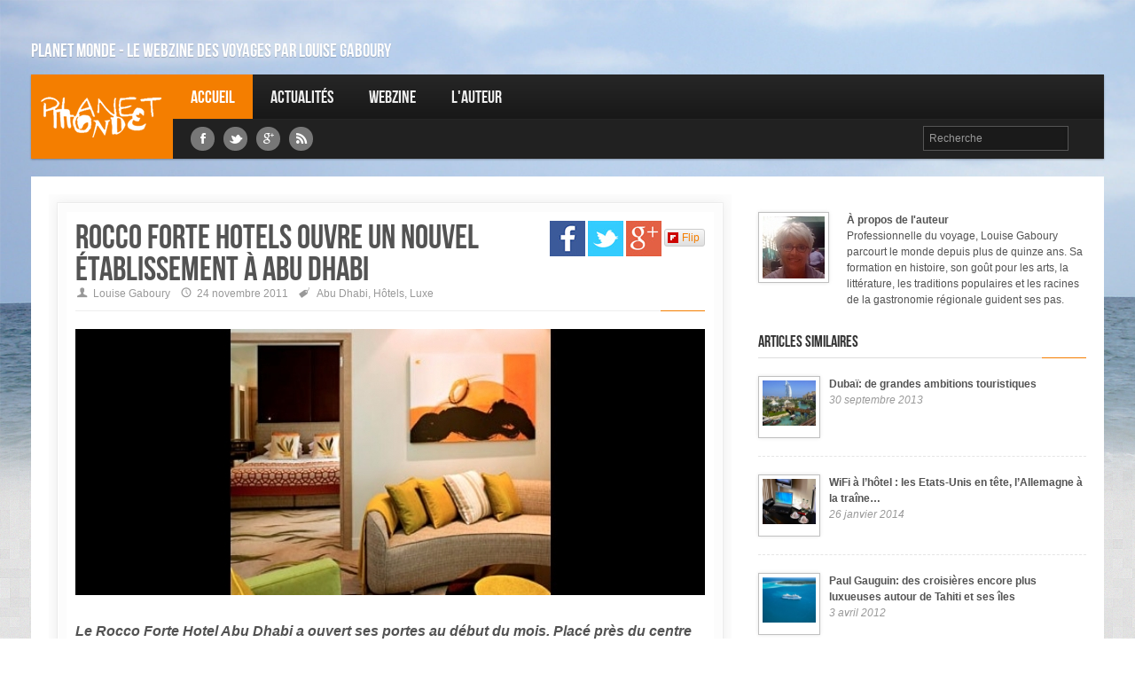

--- FILE ---
content_type: text/html; charset=UTF-8
request_url: https://www.planetmonde.com/blog/rocco-forte-hotels-ouvre-un-nouvel-etablissement-a-abu-dhabi
body_size: 6224
content:
<!DOCTYPE html>
<!--[if IE 8]>    <html class="no-js ie8 ie" lang="fr-ca"> <![endif]-->
<!--[if IE 9]>    <html class="no-js ie9 ie" lang="fr-ca"> <![endif]-->
<!--[if gt IE 9]><!--> <html class="no-js" lang="fr-ca"> <!--<![endif]-->

	<head>
		<meta charset="utf-8">
		<title>Rocco Forte Hotels ouvre un nouvel établissement à Abu Dhabi - Le webzine des voyages par Louise Gaboury</title>
    	<meta name="description" content="Le Rocco Forte Hotel Abu Dhabi a ouvert ses portes au début du mois. Placé près du centre d'expositions et l'Île Yas, l'hôtel compte 281 chambres, un choix de bars et restaurants, un grand spa, un hamman traditionnel, une salle de gym entièrement équipée ainsi que plusieurs salles de réunion." />
    	<meta name="keywords" content="" />
		<meta name="author" content="Louise Gaboury" />
		<meta name="robots" content="index, follow">
		<meta name="viewport" content="width=device-width, initial-scale=1.0">
		<meta name="google-site-verification" content="23CD6cPN6DTKDcGpxQlLZfdszxxFS2Ax3Z73lVCIMVE" />
    		      <meta property="og:image" content="https://www.planetmonde.com//public/media/images/blog_entetes/image/roccofortehotelabudhabi.jpg"/>
	      <meta property="og:image:type" content="image/jpeg">
	      <meta property="og:url" content="https://www.planetmonde.com/blog/rocco-forte-hotels-ouvre-un-nouvel-etablissement-a-abu-dhabi"/>
	      <meta property="og:title" content="Rocco Forte Hotels ouvre un nouvel établissement à Abu Dhabi - Planet Monde"/>
	      <meta property="og:description" content="Le Rocco Forte Hotel Abu Dhabi a ouvert ses portes au début du mois. Placé près du centre d'expositions et l'Île Yas, l'hôtel compte 281 chambres, un choix de bars et restaurants, un grand spa, un hamman traditionnel, une salle de gym entièrement équipée ainsi que plusieurs salles de réunion."/>
	    
		<!-- Styles -->
		<link rel="stylesheet" href="https://www.planetmonde.com//public/static/project/frenzy/css/frenzy-orange.css">
		<link rel="stylesheet" href="https://www.planetmonde.com//public/static/project/js/h5lightbox/jquery.h5-lightbox.css">
		<link rel="stylesheet" href="https://www.planetmonde.com//public/static/project/js/featherlight/featherlight.min.css">
		<link rel="stylesheet" href="https://www.planetmonde.com//public/static/project/css/project.css">

		<!-- Fav and touch icons -->
		<link rel="shortcut icon" href="https://www.planetmonde.com//public/static/project/frenzy/img/ico/favicon.ico">

		<link rel="apple-touch-icon-precomposed" sizes="114x114" href="https://www.planetmonde.com//public/static/project/frenzy/img/ico/apple-touch-icon-114-precomposed.png">
		<link rel="apple-touch-icon-precomposed" sizes="72x72" href="https://www.planetmonde.com//public/static/project/frenzy/img/ico/apple-touch-icon-72-precomposed.png">
		<link rel="apple-touch-icon-precomposed" href="https://www.planetmonde.com//public/static/project/frenzy/img/ico/apple-touch-icon-57-precomposed.png">
		

	


		<!-- JS Libs -->
		
		<script>window.jQuery || document.write('<script src="https://www.planetmonde.com//public/static/project/frenzy/js/libs/jquery.js"><\/script>')</script>

		<script src="https://www.planetmonde.com//public/static/project/frenzy/js/libs/modernizr.js"></script>
		<script src="https://www.planetmonde.com//public/static/project/frenzy/js/libs/selectivizr-min.js"></script>
		
		<script src="https://www.planetmonde.com//public/static/project/frenzy/js/bootstrap/bootstrap.js"></script>
		<script src="https://www.planetmonde.com//public/static/project/frenzy/js/plugins/slides.jquery.js"></script>
		<script src="https://www.planetmonde.com//public/static/project/frenzy/js/plugins/camera.min.js"></script>
		<script src="https://www.planetmonde.com//public/static/project/js/h5lightbox/jquery.h5-lightbox.min.js"></script>
		<script src="https://www.planetmonde.com//public/static/project/frenzy/js/custom.js"></script>
		<script src="https://www.planetmonde.com//public/static/project/js/featherlight/featherlight.min.js" type="text/javascript" charset="utf-8"></script>
		<script type="text/javascript">
	        //Variables globales des fonctions javascript
	        var base_url = "https://www.planetmonde.com/";
	        var static_url = "https://www.planetmonde.com//public/static/";
			var media_url = "https://www.planetmonde.com//public/media/";
	        var controller = "blog";
	        var current_url = base_url+"blog/rocco-forte-hotels-ouvre-un-nouvel-etablissement-a-abu-dhabi";
	    </script>

		<script src="https://www.planetmonde.com//public/static/project/js/project.js"></script>
		
	</head>
	<body>
		<div id="bg">
						<img src='https://www.planetmonde.com//public/media/images/image_bg/image/halftone.png' alt=''  />		</div>

		<!--///////////////////////////// Header Area //////////////////////////////////-->

		<!-- Header Start -->
		<header class="header">
			<div class="container visible-desktop">
				<div class="row">
					<div class="span12" role="navigation" id="topnav">
						<!-- top nav -->
						<div class="topnav">
							<div class="pull-left">
																<h2 style="font-size:21px;">Planet Monde - Le webzine des voyages par Louise Gaboury</h2>
							</div>
						</div>
					</div>
				</div>
			</div>
			<div id="nav" class="container">
				<div class="row">
				<!-- Logo & Navigation -->
					<div class="span12" role="navigation" id="mainnav">
					<!-- Site Logo -->
					<h1 id="logo" class="visible-desktop"><a href="https://www.planetmonde.com/">Louise Gaboury</a></h1>

					<!-- Navigation Start -->
					<nav id="responsive-nav" class="hidden-desktop">
						<div class="collapse-menu">
							<a href="https://www.planetmonde.com/" class="brand"><img src="https://www.planetmonde.com//public/static/project/css/images/header_logo.png" alt="PlanetMonde"/></a>
							<form class="search" method="post" action="https://www.planetmonde.com/blog/recherche/">
								<input class="input-medium" name="search_input" type="text" placeholder="Recherche" value="">
							</form>

							<span class="collapse-trigger icon awe-chevron-down"></span>
						</div>
						<ul class="first-level dropdown-nav">
							<li ><a href="https://www.planetmonde.com/">Accueil</a></li>
							<li><a href="https://www.planetmonde.com/blog">Actualités</a></li>
							<li><a href="https://www.planetmonde.com/webzine">Webzine</a></li>
							<li><a href="https://www.planetmonde.com/auteur">L'auteur</a></li>	
						</ul>
					</nav>
					<nav id="main-navigation" class="visible-desktop">
						<ul class="first-level">
							<li class="current"><a href="https://www.planetmonde.com/">Accueil</a></li>
							<li><a href="https://www.planetmonde.com/blog">Actualités</a></li>
							<li><a href="https://www.planetmonde.com/webzine">Webzine</a></li>
							<li><a href="https://www.planetmonde.com/auteur">L'auteur</a></li>						
						</ul>
					</nav>
					<nav id="secondary-navigation" class="visible-desktop">
												<div class="social-media">
							<ul>
								<li><a href="https://www.facebook.com/planetmonde" target="_blank"><span class="awe-facebook"></span></a></li>								<li><a href="https://twitter.com/planetmonde" target="_blank"><span class="awe-twitter"></span></a></li>								<li><a href="https://plus.google.com/113376917272842519274/posts" target="_blank"><span class="awe-google-plus"></span></a></li>																<li><a href="https://www.planetmonde.com/rss" target="_blank"><span class="awe-rss"></span></a></li>
							</ul>
						</div>
						<div class="pull-right">
							<ul>

								<li>
									<form class="search" method="post" action="https://www.planetmonde.com/blog/recherche/">
										<input class="input-medium" name="search_input" type="text" placeholder="Recherche" value="">
									</form>
								</li>
							</ul>
						</div>
					</nav>
					<!-- Navigation End -->
					</div>
				</div>
			</div>
		</header>
		<!-- Header End -->
		<!--///////////////////////////// Main Content Area //////////////////////////////////-->

		<!-- Main Content Wrapper Start -->
		<div class="container" role="main">
			<!-- Main Content -->
			<section id="main-content" class="row">
							
				<div id="content" class="span8">
				  
					<div class="post-single" id="post">
						<div class="content-outer">
							<div class="content-inner">
								<article>
									<div class="article-header">
										

										<div class="article_social_icons_wrapper">
											<a href="http://www.facebook.com/sharer.php?u=https://www.planetmonde.com/blog/rocco-forte-hotels-ouvre-un-nouvel-etablissement-a-abu-dhabi" target="_blank"><img src="https://www.planetmonde.com//public/static/project/css/images/fb_share.jpg" alt="Partager sur Facebook"/></a>

											<a href="https://twitter.com/intent/tweet?text=Rocco Forte Hotels ouvre un nouvel établissement à Abu Dhabi&url=https://www.planetmonde.com/blog/rocco-forte-hotels-ouvre-un-nouvel-etablissement-a-abu-dhabi" target="_blank"><img src="https://www.planetmonde.com//public/static/project/css/images/tw_share.jpg" alt="Partager sur Twitter"/></a>

											<a href="https://plus.google.com/share?url=https://www.planetmonde.com/blog/rocco-forte-hotels-ouvre-un-nouvel-etablissement-a-abu-dhabi" onclick="javascript:window.open(this.href,
											  '', 'menubar=no,toolbar=no,resizable=yes,scrollbars=yes,height=600,width=600');return false;"><img src="https://www.planetmonde.com//public/static/project/css/images/gplus_share.jpg" alt="Partager sur Google Plus"/></a>

											  <a data-flip-widget="flipit" href="https://flipboard.com"><img src="https://www.planetmonde.com//public/static/project/css/images/flip_share.jpg" alt="Partager sur Flipboard"/></a><script src="https://cdn.flipboard.com/web/buttons/js/flbuttons.min.js" type="text/javascript"></script>

										</div>
																				<h1 class="title">Rocco Forte Hotels ouvre un nouvel établissement à Abu Dhabi</h1>

										<ul class="article-info">
											<li><span class="icon ent-user"></span>Louise Gaboury</li>
											<li><span class="icon ent-clock"></span>24 novembre 2011</li>
																							<li><span class="icon ent-tag"></span>
																											<a href="https://www.planetmonde.com/blog/themes/abu-dhabi/">Abu Dhabi</a>, 														<a href="https://www.planetmonde.com/blog/themes/hotels/">Hôtels</a>, 														<a href="https://www.planetmonde.com/blog/themes/luxe/">Luxe</a>												</li>
																						
										</ul>


										<div class="separator"></div>
									</div>
									<div class="article-thumbnail">
																				<img src='https://www.planetmonde.com//public/media/images/blog_entetes/image/roccofortehotelabudhabi.jpg' alt=''  />
									</div>
									<div class="article-content">
										<br/>																				<div class="article_shorttext">
											<p><span class="alignleft"></span>Le Rocco Forte Hotel Abu Dhabi a ouvert ses portes au début du mois. Placé près du centre d'expositions et l'Île Yas, l'hôtel compte 281 chambres, un choix de bars et restaurants, un grand spa, un hamman traditionnel, une salle de gym entièrement équipée ainsi que plusieurs salles de réunion.										</div>
										</p>

<p>En construction depuis plus de quatre ans, ce bâtiment à la structure courbée aux lignes vertes et bleues a été imaginé par les architectes WS Atkins &amp; Associés et développé par la société d'investissements Al Farida des Emirats Arabes Unis. Les chambres abritent toutes des oeuvres d'art arabes contemporaines et disposent de salles de bain spacieuses ainsi que de grands séjours avec station d'accueil Ipod et machine à café Nespresso. Enfin, l'hôtel possède une piscine extérieure de 25 mètres.</p>

<p><a href="http://www.roccofortehotelabudhabi.com">www.roccofortehotelabudhabi.com</a></p>
									</div>
									<img src="https://www.planetmonde.com//public/static/project/css/images/signature.jpg" alt="Louise Gaboury"/>
									<br style="clear:both;"/>
									


									<div class="separator"></div>
									

								</article>

								
							</div>

							<!-- content inner -->

						</div>
						<!-- content outer -->
					</div>

					<div class="container">
						<div class="row" style="margin-top:20px;">
							<div class="span4">
								<!-- Latest Review Widget -->
								<div class="sidebar-widget">
									<div class="sidebar-header">
										<h4>Actualités précédentes</h4>
										<div class="separator"></div>
									</div>
									<div class="sidebar-content post-widget">
																				<ul>
																							<li class="sidebar-item">
													<a href="https://www.planetmonde.com/blog/scanners-corporels-bruxelles-laisse-le-choix-aux-etats" class="image-polaroid" title="Title">
														<img src='https://www.planetmonde.com//public/media/images/blog_entetes/thumb/scanners-corporels_0.jpg' alt=''  />													</a>
													<h5><a href="https://www.planetmonde.com/blog/scanners-corporels-bruxelles-laisse-le-choix-aux-etats">Scanners corporels: Bruxelles laisse le choix aux états  </a></h5>
													<span class="post-date"><em>23 novembre 2011</em></span>
												</li>
																							<li class="sidebar-item">
													<a href="https://www.planetmonde.com/blog/qatar-airways-ouvrira-sept-nouvelles-destinations-en-2012" class="image-polaroid" title="Title">
														<img src='https://www.planetmonde.com//public/media/images/blog_entetes/thumb/qatar-a320.jpg' alt=''  />													</a>
													<h5><a href="https://www.planetmonde.com/blog/qatar-airways-ouvrira-sept-nouvelles-destinations-en-2012">Qatar Airways ouvrira sept nouvelles destinations en 2012</a></h5>
													<span class="post-date"><em>22 novembre 2011</em></span>
												</li>
																							<li class="sidebar-item">
													<a href="https://www.planetmonde.com/blog/fooding-les-restaurants-primes-a-paris" class="image-polaroid" title="Title">
														<img src='https://www.planetmonde.com//public/media/images/blog_entetes/thumb/fooding-2012.jpg' alt=''  />													</a>
													<h5><a href="https://www.planetmonde.com/blog/fooding-les-restaurants-primes-a-paris">Fooding : Les restaurants primés à Paris</a></h5>
													<span class="post-date"><em>21 novembre 2011</em></span>
												</li>
											
										</ul>
									</div>
								</div>
							</div>
							<div class="span3" style="padding:20px 0 0 20px;">
								<!-- Sidebar Block Widget -->
<div class="sidebar-widget sidebar-block sidebar-color">
	<div class="sidebar-header">
		<h4>S'abonner au webzine de PlanetMonde</h4>
	</div>
	<div class="sidebar-content login-widget">
		<div id="mailchimp_form_div">
			<form action="https://www.planetmonde.com/ajax/mailchimp_subscribe" class="" id="mailchimp_form" method="post" accept-charset="utf-8">
				<div class="input-prepend">
					<span class="add-on "><i class="icon-user"></i></span>
					<input type="text" name="prenom" class="input-medium" placeholder="Prénom" />
				</div>
				<div class="input-prepend">
					<span class="add-on "><i class="icon-user"></i></span>
					<input type="text" name="nom" class="input-medium" placeholder="Nom" />
				</div>
				<div class="input-prepend">
					<span class="add-on "><i class="icon-user"></i></span>
					<input type="email" name="email" class="input-medium" placeholder="Courriel" />
				</div>
				<div class="controls">
	                <input type="submit" name="submit" value="S&#039;abonner"  id='mailchimp_submit_button' class='btn signin' />
				</div>
			</form>			<div id="mailchimp_error">
	        </div>
	    </div>
	</div>
</div>							</div>
						</div>
					</div>
					

				</div>
				


				<!-- Sidebar Right -->
				<div id="right-sidebar" class="span4">

					
					<script type="text/javascript"><!--
					google_ad_client = "ca-pub-7333432327737602";
					/* 250x250, date de création 28/04/10 */
					google_ad_slot = "8189097432";
					google_ad_width = 250;
					google_ad_height = 250;
					//-->
					</script>
					<script type="text/javascript" src="http://pagead2.googlesyndication.com/pagead/show_ads.js"></script>
					
					<div class="separator"></div>
<div class="author">
	<div class="author-avatar image-polaroid">
		<a href="https://www.planetmonde.com/auteur">
			<img src='https://www.planetmonde.com//public/media/images/auteur_bio/thumb/louise_gaboury.jpg' alt=''  />		</a>
	</div>
	<div class="author-profile">
		<strong>À propos de l'auteur</strong>
		<p>Professionnelle du voyage, Louise Gaboury parcourt le monde depuis plus de quinze ans. Sa formation en histoire, son goût pour les arts, la littérature, les traditions populaires et les racines de la gastronomie régionale guident ses pas.</p>	</div>
</div>
					
											<!-- Latest Review Widget -->
						<div class="sidebar-widget" id="latest-reviews">
							<div class="sidebar-header">
								<h4>Articles similaires</h4>
								<div class="separator"></div>
							</div>
							<div class="sidebar-content post-widget">
								<ul>
																			<li class="sidebar-item">
											<a href="https://www.planetmonde.com/blog/dubai-de-grandes-ambitions-touristiques" class="image-polaroid" title="Title">
												<img src='https://www.planetmonde.com//public/media/images/blog_entetes/thumb/dubai.jpg' alt=''  />											</a>
											<h5><a href="https://www.planetmonde.com/blog/dubai-de-grandes-ambitions-touristiques">Dubaï: de grandes ambitions touristiques </a></h5>
											<span class="post-date"><em>30 septembre 2013</em></span>
										</li>
																			<li class="sidebar-item">
											<a href="https://www.planetmonde.com/blog/wifi-a-lhotel-les-etats-unis-en-tete-lallemagne-a-la-traine" class="image-polaroid" title="Title">
												<img src='https://www.planetmonde.com//public/media/images/blog_entetes/thumb/hatel-wifi.jpg' alt=''  />											</a>
											<h5><a href="https://www.planetmonde.com/blog/wifi-a-lhotel-les-etats-unis-en-tete-lallemagne-a-la-traine">WiFi à l’hôtel : les Etats-Unis en tête, l’Allemagne à la traîne…</a></h5>
											<span class="post-date"><em>26 janvier 2014</em></span>
										</li>
																			<li class="sidebar-item">
											<a href="https://www.planetmonde.com/blog/paul-gauguin-des-croisieres-encore-plus-luxueuses-autour-de-tahiti-et-ses-iles" class="image-polaroid" title="Title">
												<img src='https://www.planetmonde.com//public/media/images/blog_entetes/thumb/paul-gauguin.jpg' alt=''  />											</a>
											<h5><a href="https://www.planetmonde.com/blog/paul-gauguin-des-croisieres-encore-plus-luxueuses-autour-de-tahiti-et-ses-iles">Paul Gauguin: des croisières encore plus luxueuses autour de Tahiti et ses îles</a></h5>
											<span class="post-date"><em>3 avril 2012</em></span>
										</li>
									
								</ul>
							</div>
						</div>
					

											<div class="sidebar-widget" id="sidebar-tabs">
							<div class="sidebar-header">
								<ul class="nav nav-tabs" id="tab1">
									<li class="active"><a href="#tags">Thèmes</a></li>
								</ul>
							</div>
							<div class="sidebar-content tab-content">

									<div class="sidebar-item tab-pane active tag-widget" id="tags">
																					<a href="https://www.planetmonde.com/blog/themes/abu-dhabi/">Abu Dhabi</a>
																					<a href="https://www.planetmonde.com/blog/themes/hotels/">Hôtels</a>
																					<a href="https://www.planetmonde.com/blog/themes/luxe/">Luxe</a>
																			</div>
							</div>
						</div>
					




				</div>
				<!-- Sidebar End -->
			</section>
			<!-- End Main Content -->

		</div>
		<!-- Main Content Wrapper End -->
		<script>
			$(document).ready(function() {
				log_hit('6090');
			});
							highlight_actualite();
						
		</script>      <!--///////////////////////////// Footer Area //////////////////////////////////-->

      <!-- Footer Start -->
      <footer class="footer">
        <div class="container footer-container">
          <section class="row">
            <div class="span4 visible-desktop">
              <div class="row footer-left">
                
                <!-- Begin Span4 Carousel Slider --> 
                <div class="span4 carousel-widget">               
                  <div class="widget-header">
                    <h4 class="widget-heading">Dans votre dernier webzine</h4>
                  </div>
                  <div class="widget-content carousel slide" id="carousel-widget2">
                    <!-- Begin Carousel Inner -->
                    <div class="carousel-inner">
                      <!-- Begin Slide Section / Carousel Item -->
                      <div class="slide-section active item">
                                                                          <div class="separator"></div>

                          <div class="slide-item media">
                              <a class="pull-left media-thumbnail" href="https://www.planetmonde.com/blog/une-des-plus-jeunes-concierges-clefs-dor-au-monde-a-lauberge-saint-antoine-a-quebec">
                                <img src='https://www.planetmonde.com//public/media/images/blog_entetes/thumb/capture-decran-2017-11-18-a-135528.png' alt='' class="media-object img-responsive" />                              </a>
                              <div class="media-body">
                                <h4 class="media-heading"><a href="https://www.planetmonde.com/blog/une-des-plus-jeunes-concierges-clefs-dor-au-monde-a-lauberge-saint-antoine-a-quebec">Une des plus jeunes concierges « Clefs d’Or » au monde à l’auberge Saint-Antoine, à Québec</a></h4>
                                <p>À 22 ans seulement, Marie Voyer s’est vu remettre le mois dernier, à l’Auberge Saint-Antoine, ses Clefs d’Or. Elle est ainsi devenue une des plus jeunes concierges Clefs d’Or au monde !</p>                              </div>
                          </div>
                                                    <div class="separator"></div>

                          <div class="slide-item media">
                              <a class="pull-left media-thumbnail" href="https://www.planetmonde.com/blog/croisieres-silversea-small-is-beautiful">
                                <img src='https://www.planetmonde.com//public/media/images/blog_entetes/thumb/silversea-muse.png' alt='' class="media-object img-responsive" />                              </a>
                              <div class="media-body">
                                <h4 class="media-heading"><a href="https://www.planetmonde.com/blog/croisieres-silversea-small-is-beautiful">Croisières: Silversea, « Small is beautiful »</a></h4>
                                <p>Muse, le tout nouveau bateau de la flotte Silversea, a jeté l’ancre à Montréal cet automne.  Parti de Southampton, il avait fait escale à Québec la veille et a repris la route vers New York via les Maritimes, et Fort Lauderdale où il a déjà entamé une croisière en Amérique du Sud.</p>                              </div>
                          </div>
                                                </div>
                      <!-- End Slide Section / Carousel Item -->

                    </div>
                    <!-- End Carousel Inner -->
                  
                  </div>
                </div>
                <!-- End Span 4 Carousel Slider -->
              </div>
            </div>

            <div class="span2 footer-extra">
              <div class="footer-box">
                                <h4>Thèmes</h4>
                <ul>
                                      <li><a href="https://www.planetmonde.com/blog/themes/statistiques">Statistiques</a></li>
                                      <li><a href="https://www.planetmonde.com/blog/themes/accueil">accueil</a></li>
                                      <li><a href="https://www.planetmonde.com/blog/themes/internet">Internet</a></li>
                                      <li><a href="https://www.planetmonde.com/blog/themes/insolite">insolite</a></li>
                                  
                </ul>
              </div>
              <div class="footer-box">
                <h4>Destinations</h4>
                <ul>
                                      <li><a href="https://www.planetmonde.com/blog/themes/afrique">Afrique</a></li>
                                      <li><a href="https://www.planetmonde.com/blog/themes/amerique-du-nord">Amérique du Nord</a></li>
                                      <li><a href="https://www.planetmonde.com/blog/themes/amerique-latine-et-antilles">Amérique Latine et antilles</a></li>
                                      <li><a href="https://www.planetmonde.com/blog/themes/asie">Asie</a></li>
                                      <li><a href="https://www.planetmonde.com/blog/themes/asie-moyen-orient-et-russie">Asie, Moyen Orient et Russie</a></li>
                                      <li><a href="https://www.planetmonde.com/blog/themes/europe">Europe</a></li>
                                      <li><a href="https://www.planetmonde.com/blog/themes/oceanie">Océanie</a></li>
                                  </ul>
              </div>
            </div>
            <div class="span4 footer-extra">
              <div class="footer-box">
                          <div class="separator"></div>
<div class="author">
	<div class="author-avatar image-polaroid">
		<a href="https://www.planetmonde.com/auteur">
			<img src='https://www.planetmonde.com//public/media/images/auteur_bio/thumb/louise_gaboury.jpg' alt=''  />		</a>
	</div>
	<div class="author-profile">
		<strong>À propos de l'auteur</strong>
		<p>Professionnelle du voyage, Louise Gaboury parcourt le monde depuis plus de quinze ans. Sa formation en histoire, son goût pour les arts, la littérature, les traditions populaires et les racines de la gastronomie régionale guident ses pas.</p>	</div>
</div>              </div>
            </div>
            <div class="span2 footer-extra">
              <div class="footer-box">
                <h4>Liens rapides</h4>
                <ul>
                  <li><a href="https://www.planetmonde.com/">Accueil</a></li>
                  <li><a href="https://www.planetmonde.com/blog">Actualités</a></li>
                  <li><a href="https://www.planetmonde.com/blog/themes/">Thèmes</a></li>
                  <li><a href="https://www.planetmonde.com/webzine">Webzine</a></li>
                  <li><a href="https://www.planetmonde.com/auteur">L'auteur</a></li>
                  <li><a href="https://www.planetmonde.com/conditions-generales-dutilisation">Conditions d'utilisation</a></li>
                </ul>
              </div>
              <div class="footer-box">
                <h4>Réseaux sociaux</h4>
                <ul class="social-media">
                                    <li><a href="https://www.facebook.com/planetmonde" target="_blank"><span class="awe-facebook"></span></a></li>                  <li><a href="https://twitter.com/planetmonde" target="_blank"><span class="awe-twitter"></span></a></li>                  <li><a href="https://plus.google.com/113376917272842519274/posts" target="_blank"><span class="awe-google-plus"></span></a></li>                                    <li><a href="https://www.planetmonde.com/rss" target="_blank"><span class="awe-rss"></span></a></li>
                </ul>
              </div>
            </div>
          </section>
          
        </div>
        <div class="container" role="navigation">
          <section class="row">
            <div class="footer-menu">
              <ul>
                <li><a href="https://www.planetmonde.com/auteur" title="link">L'auteur</a></li>
                <li><a href="https://www.planetmonde.com/conditions-generales-dutilisation" title="link">Conditions générales d'utilisation</a></li>
              </ul>
            </div>
            <div class="footer-logo visible-desktop">
              <a href="https://www.planetmonde.com/" title="PlanetMonde"></a>
            </div>
            <div class="copyright">
              <p>Tous droits réservés &copy; PlanetMonde. 2006-2026 Reproduction interdite.<br/>Programmation par <a href="http://www.tribalsolutions.ca" target="_blank">Tribal Solutions</a>.
              </p>
            </div>
          </section>
        </div>
      </footer>
      <!-- Footer End -->


          <script type="text/javascript">
        var gaJsHost = (("https:" == document.location.protocol) ? "https://ssl." : "http://www.");
        document.write(unescape("%3Cscript src='" + gaJsHost + "google-analytics.com/ga.js' type='text/javascript'%3E%3C/script%3E"));
        </script>
        <script type="text/javascript">
        try {
        var pageTracker = _gat._getTracker("UA-2427391-21");
        pageTracker._trackPageview();
        } catch(err) {}
      </script>
    
</body>
</html>

--- FILE ---
content_type: text/html; charset=UTF-8
request_url: https://www.planetmonde.com/ajax/log_hit
body_size: 33
content:
{"msg":"logged"}

--- FILE ---
content_type: text/css
request_url: https://www.planetmonde.com//public/static/project/js/h5lightbox/jquery.h5-lightbox.css
body_size: 201
content:
.wrapper {
  width: 80%;
  background: #ccc;
}

.wrapper figure {
  float: left;
  margin: 2em;
}

#lightbox {
  position: fixed;
  /* keeps the lightbox window in the current viewport */

  top: 0;
  left: 0;
  width: 100%;
  height: 100%;
  text-align: center;
  background: rgba(0, 0, 0, 0.7);
}

#lightbox p {
  margin-right: 20px;
  font-size: 12px;
  color: #fff;
  text-align: right;
  cursor: pointer;
}

#lightbox img {
  max-width: 90%;
  -webkit-box-shadow: 0 0 25px #111111;
     -moz-box-shadow: 0 0 25px #111111;
          box-shadow: 0 0 25px #111111;
}


--- FILE ---
content_type: application/javascript
request_url: https://www.planetmonde.com//public/static/project/js/h5lightbox/jquery.h5-lightbox.min.js
body_size: 503
content:
/*!
  h5-lightbox jQuery plugin
 
  @version 1.2.2
  @author Morgan Estes (@morganestes) http://github.com/morganestes
  @link http://plugins.jquery.com/h5-lightbox/
  @uses Lightbox code: http://bit.ly/MzTDLT
 
  Copyright (c) 2013-2014 Morgan Estes
  @license Licensed under the MIT license.
 */(function($){$.fn.h5lightbox=function(options){if(!this.length){return this;}
var opt=$.extend($.fn.h5lightbox.defaults,options);return this.each(function(){var $this=$(this),imgLarge=$this.attr(opt.target),isLightbox=function(imgLarge){return(typeof imgLarge!=="undefined");};if(isLightbox(imgLarge)){$this.wrap("<a class='"+opt.wrapperClass+"' href='"+imgLarge+"'></a>");}
$("a."+opt.wrapperClass).click(function(e){e.preventDefault();var lightbox,lbImageHref=$(this).attr("href");if($("#lightbox").length){$("#lightbox-img").html("<img src='"+lbImageHref+"' />");$("#lightbox").show();}else{lightbox="<div id='lightbox'>"+"<p>Click to close</p>"+"<div id='lightbox-img'>"+"<img src='"+lbImageHref+"' />"+"</div>"+"</div>";$("body").append(lightbox);}});$(document).on("click","#lightbox",function(){$(this).hide();});});};$.fn.h5lightbox.defaults={target:"data-large-src",wrapperClass:"lightbox"};})(jQuery);